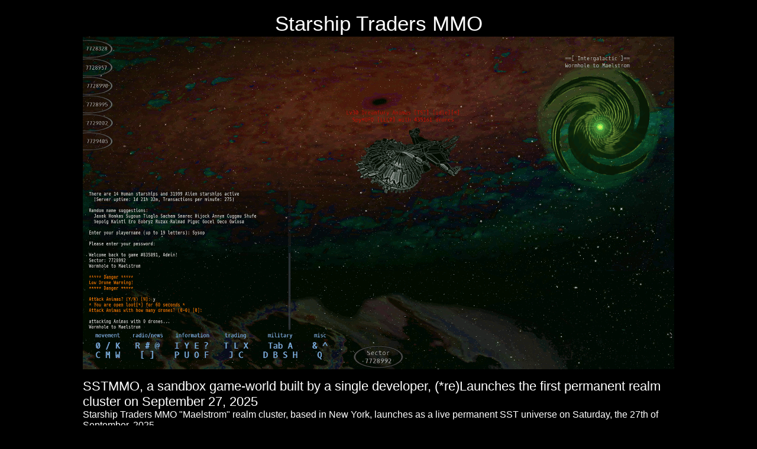

--- FILE ---
content_type: text/html; charset=UTF-8
request_url: http://librenix.com/?inode=6912
body_size: 6572
content:
<HTML><HEAD>
<style type="text/css">
<!--
A{COLOR: #aaffff; TEXT-DECORATION: underline;}
A:hover{COLOR: #ff6666; TEXT-DECORATION: none;}
 blockquote{margin: 1em 1em .6em 1em; font-style: italic;}
 H1{font-size: 2.2em; font-weight: normal; margin: 0px;}
 H2{font-size: 1.8em; font-weight: normal; margin: 0px;}
 H3{font-size: 1.4em; font-weight: normal; margin: 0px;}
 body {COLOR: #ffffff; font-family: Arial, sans-serif;}
-->
</STYLE>

<TITLE>Starship Traders MMO: An All-Time Top Ten Best Solo-Developed MMO!</TITLE></HEAD>
<body bgcolor=#000000 link=#66ffff vlink=#66ffff topmargin=60 leftmargin=120 rightmargin=120 bottommargin=90 marginwidth=20 marginheight=20>
<center>
<H1>Starship Traders MMO</H1>
<table width=50% bgcolor=#000000 border=0 cellpadding=0>
<tr><td width=80% cellpadding=0>

<img src=banner.png alt=banner.png border=0>
<p>
<H3>SSTMMO, a sandbox game-world built by a single developer, (*re)Launches 
   the first permanent realm cluster on September 27, 2025 </H3>
   Starship Traders MMO "Maelstrom" realm cluster, based in New York, launches
   as a live permanent SST universe on Saturday, the 27th of September, 2025. 
   <p> (*)The prior launch had a critical bug which took days to track down and fix,
   interrupting the launch.  Mistakes were made and a lesson was learned... 
   But we're better prepared this time!
   <p>
Steam: <a href="https://store.steampowered.com/app/2451230/Starship_Traders_MMO/">Starship Traders MMO Steam Page</a>
<p>
Discord: <a href="https://discord.gg/jTXwym3YRb">Starship Traders MMO Discord </a>
<p>
<H3>Discord notes:</H3>Click the link above to join our discord server and receive a notification when we launch new, permanent realms.  Since this game requires a certain minimum of players for a viable realm cluster, we will only launch the permanent realms when we have enough players to populate them. We intend to launch three universe.  One will serve the Americas, a second will serve Europe, and the third will serve Asia.  The American realms to be located in New York, the European realms in Frankfurt, and the Asian realms in Singapore.
<p>
<H3>A tiny intro to the Starship Traders MMO Universe</H3>
Starship Traders MMO plays like a cross between a modern MMO and a graphical version of a traditional Multi User Dungeon. Each location in the game is a 'sector'.  You can only directly see the objects, players, and aliens within your current sector.  This structure makes it possible to guard small areas--and sometimes large areas--by fortifying a single sector. 
<p>
<H3>The Scenario</H3>
An exploratory intergalactic starship mission beamed back a tale of an unpopulated twin of Earth, prompting many would-be colonists to launch one-way trips to the new world.  Unfortunately, all was not as it was presented...  Now, as a stranded starship pilot, your first goal is to learn to survive in your new environment, first by scavenging the abandoned tradingposts, phishing for lost gear among the wormholes, hauling commodities between ports, and later by hunting aliens for cash and ship upgrades.
<p>
Players can create corporations or apply to join an existing one.  Corpmates can share defensive resources and pool their power to monopolize a valuable star cluster.  Wormholes to star clusters can sometimes be guarded to gain exclusive control of a slice of space.
<p>
The MMO requires a keyboard to play -- and is optimized for efficient play by typing.  It has mouse support, but like many MMO's, typing is still faster than pointing and clicking.
<p>
<H3>Starhip Traders MMO (SSTMMO) is an original and unique game</H3>
<ul>
<li> truly one-of-a-kind, SSTMMO slowly evolved from the original Starship Traders online game
<li> A true Sandbox; You can change, create, destroy, move, or guard almost anything.
<li> a minimalist GUI, optimized for keyboard play; if you can type, you'll quickly adapt
<li> a resource-based combat system;  since combat is not free you must choose your battles with a goal of benefiting from each fight
<li> an elaborate set of features to discourage griefing...
<li> ...but playable as an outlaw, if you enjoy playing with higher degrees of risk
<li> player housing is secure, shareable, moveable, and an integral part of the game
<li> There is a creative character name generator (this is useful for other MMO's!)
<li> a strategy game, a thinking game; not an action combat game
<li> non-intrusive, excellent music from Purple Planet Music
<li> completely free;  Existing game accounts will remain free even if we switch to a buy-to-play model in the future.  However, we will not add in-game cash transactions or charge for subscriptions. Currently, there isn't even a tip jar -- so there is literaly no way to spend money on or in this game.
</ul>
<p>	
The downside of being a unique game is that it will be completely new to you and you definitely will not know how to play!  Learning the basics will take a little time and practice. 
It has no pre-planned experience or 'boot camp'.  There are hints and short tutorials on the core topics, but, at first, you'll feel like you've been thrown into an alien environment.

<p><br>

<H3>__Download Links__</H3>
<H3><a href="http://sstmmo.com/sstmmo.bz2">Linux version (~105MB)</a>
<br><a href="http://sstmmo.com/sstmmo.exe.zip">Windows version (~105MB)</a></H3>

<p>
<H3>__Software Instructions__</H3>
<H3>The clients are self-contained programs that require no installation.
<br>To run the Linux version perform the following steps from a terminal window:</H3>
<br>1) Uncompress the Linux PC program:
<br> bunzip2 sstmmo.bz2
<br>
<br>2) Make your program executable:
<br> chmod +x sstmmo
<br>
<br>3) Run your version: You can now use your GUI view to click on the program -- or you can run it directly from the terminal as in the examples below:
<br> ./sstmmo
<br><br> (Note that you may see a few debugging messages upon exit when running from a terminal window.  These messages refer to items used internal to the client and you can safely ignore them.  The messages are only useful for developers.)

<p><br>

<H3>__sha256 file hashes__</H3>

<br>Linux: Sat Dec 6 10:52:04 PM EST 2025
<br>ab7192b887451e5a0e253ba9aaa71d19ea53b813aeb01540bb035c433c517e16  sstmmo
<br>62a7986a17ab2b3e3a8337f3147a338e5b7a121d8b6ca650dc609f54dc689356  sstmmo.bz2
<br>
<br>Windows: Sat Dec 6 10:52:04 PM EST 2025
<br>26d93730e22938a951d5b146b0764a00b1cd01f4f3ef424df3b14c32232d8d35  sstmmo.exe
<br>2c1d6631dacd0a2afae0e4c18b1dacf49342aa69c82bbb1e7877b6f88581d170  sstmmo.exe.zip

<p><br><p><br>

</table></center></body></html>
